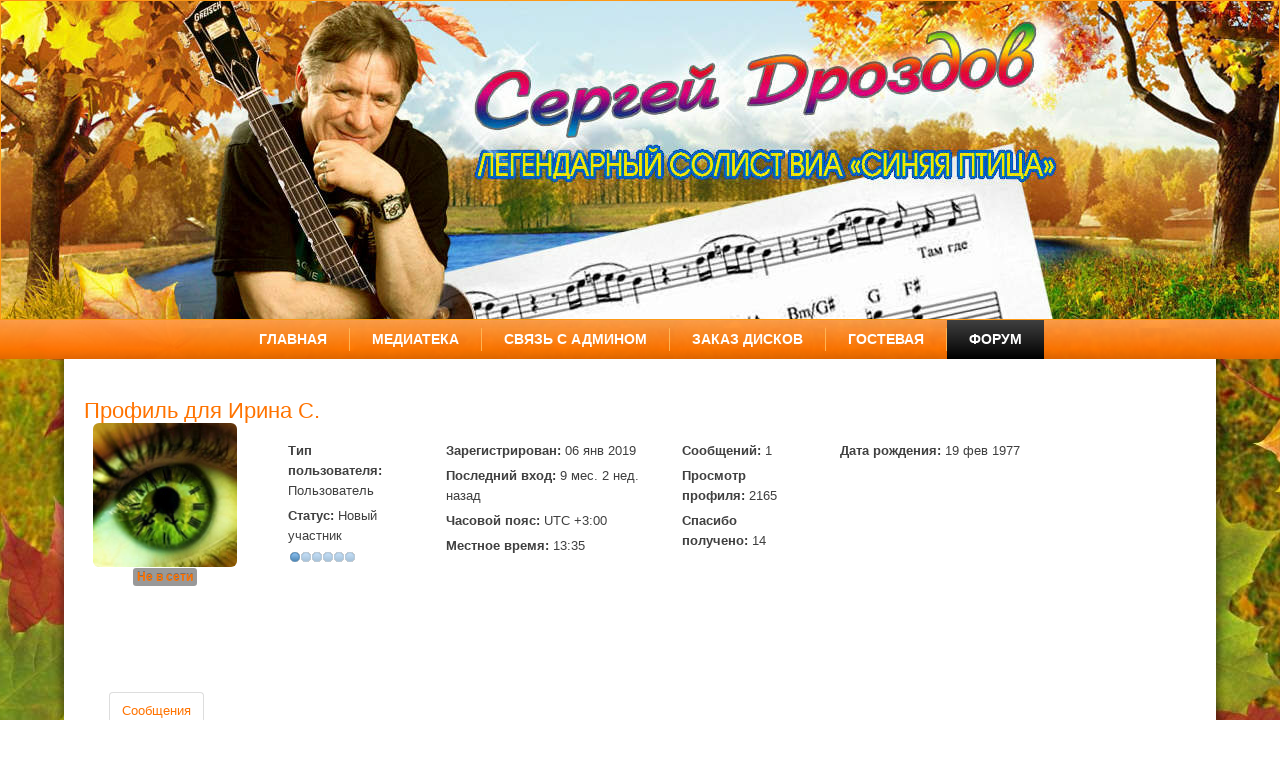

--- FILE ---
content_type: text/html; charset=utf-8
request_url: https://sdrozdov.ru/ru/forum/user/2417-irina-s
body_size: 8569
content:
<!DOCTYPE html>
<html dir="ltr" lang="ru-ru">
<head>
    <meta http-equiv="content-type" content="text/html; charset=utf-8" />
	<meta name="keywords" content="Форум памяти Сергея Дроздова, Ирина С." />
	<meta name="rights" content="©2005-2023, Сергей и Ирина Дроздовы" />
	<meta name="robots" content="follow, noindex" />
	<meta property="profile:username" content="Ирина С." />
	<meta property="profile:gender" content="Не указан" />
	<meta name="description" content="Ирина С. на Форум памяти Сергея Дроздова. Чтобы соединиться с Ирина С., свяжитесь с Форум памяти Сергея Дроздова сегодня." />
	<meta name="generator" content="Joomla! - Open Source Content Management" />
	<title>Профиль для Ирина С. - Форум памяти Сергея Дроздова - Сергей Дроздов / Сайт памяти</title>
	<link href="/ru/forum/topics/mode-topics?format=feed" rel="alternate" type="application/rss+xml" />
	<link href="/templates/sdrozdovnew/favicon.ico" rel="shortcut icon" type="image/vnd.microsoft.icon" />
	<link href="/media/kunena/cache/crypsis/css/kunena.css" rel="stylesheet" type="text/css" />
	<link href="/media/kunena/cache/crypsis/css/kunena-custom.css" rel="stylesheet" type="text/css" />
	<link href="/components/com_kunena/template/crypsis/assets/css/custom.css" rel="stylesheet" type="text/css" />
	<link href="/media/jui/css/bootstrap.min.css" rel="stylesheet" type="text/css" />
	<link href="/media/jui/css/bootstrap-extended.css" rel="stylesheet" type="text/css" />
	<link href="/media/jui/css/bootstrap-responsive.min.css" rel="stylesheet" type="text/css" />
	<link href="/media/jui/css/icomoon.css" rel="stylesheet" type="text/css" />
	<link href="/components/com_kunena/template/crypsis/assets/css/rating.css" rel="stylesheet" type="text/css" />
	<link href="/plugins/system/jcemediabox/css/jcemediabox.min.css?0072da39200af2a5f0dbaf1a155242cd" rel="stylesheet" type="text/css" />
	<link href="/modules/mod_jbcookies/assets/css/jbcookies.css?352b9fb3b6d4bad096065ada463888c4" rel="stylesheet" type="text/css" />
	<link href="/modules/mod_kunenalatest/tmpl/css/kunenalatest.css" rel="stylesheet" type="text/css" />
	<link href="/modules/mod_vvisit_counter/mvc.css" rel="stylesheet" type="text/css" />
	<link href="/modules/mod_kunenastats/tmpl/css/kunenastats.css" rel="stylesheet" type="text/css" />
	<link href="/modules/mod_vitabook_latest_messages/assets/vitabook_lm.css" rel="stylesheet" type="text/css" />
	<link href="/modules/mod_kunenasearch/tmpl/css/kunenasearch.css" rel="stylesheet" type="text/css" />
	<style type="text/css">
		.layout#kunena + div { display: block !important;}
		#kunena + div { display: block !important;}		/* Kunena Custom CSS */		.layout#kunena [class*="category"] i,
		.layout#kunena .glyphicon-topic,
		.layout#kunena h3 i,
		.layout#kunena #kwho i.icon-users,
		.layout#kunena#kstats i.icon-bars { color: inherit; }		.layout#kunena [class*="category"] .knewchar { color: #48a348 !important; }
		.layout#kunena sup.knewchar { color: #48a348 !important; }
		.layout#kunena .topic-item-unread { border-left-color: #48a348 !important;}
		.layout#kunena .topic-item-unread .icon { color: #48a348 !important;}
		.layout#kunena .topic-item-unread i.fa { color: #48a348 !important;}
            div.vb_lm_name{color:#FFFFFF;}
            div.vb_lm_text{color:#FFFFFF;}
            div.vb_lm_date{color:#;}
            div.vb_lm_message{background-color:#;}
            div.vb_lm_messageUnpublished{background-color:#ffe7d7;}
        
	</style>
	<script type="application/json" class="joomla-script-options new">{"csrf.token":"7c1b875b4e1885af644a57b4fc5f1410","system.paths":{"root":"","base":""}}</script>
	<script src="/media/jui/js/jquery.min.js?352b9fb3b6d4bad096065ada463888c4" type="text/javascript"></script>
	<script src="/media/jui/js/jquery-noconflict.js?352b9fb3b6d4bad096065ada463888c4" type="text/javascript"></script>
	<script src="/media/jui/js/jquery-migrate.min.js?352b9fb3b6d4bad096065ada463888c4" type="text/javascript"></script>
	<script src="/media/jui/js/bootstrap.min.js?352b9fb3b6d4bad096065ada463888c4" type="text/javascript"></script>
	<script src="/components/com_kunena/template/crypsis/assets/js/main.js" type="text/javascript"></script>
	<script src="/plugins/system/jcemediabox/js/jcemediabox.min.js?d67233ea942db0e502a9d3ca48545fb9" type="text/javascript"></script>
	<script src="/media/system/js/mootools-core.js?352b9fb3b6d4bad096065ada463888c4" type="text/javascript"></script>
	<script src="/media/system/js/core.js?352b9fb3b6d4bad096065ada463888c4" type="text/javascript"></script>
	<script src="/media/system/js/mootools-more.js?352b9fb3b6d4bad096065ada463888c4" type="text/javascript"></script>
	<script type="text/javascript">
jQuery(function($){ initTooltips(); $("body").on("subform-row-add", initTooltips); function initTooltips (event, container) { container = container || document;$(container).find("[data-toggle=\"tooltip\"]").tooltip({"html": true,"container": "body"});} });jQuery(function($){ $("#modal").modal({"backdrop": true,"keyboard": true,"show": false,"remote": ""}); });jQuery(document).ready(function(){WfMediabox.init({"base":"\/","theme":"standard","width":"","height":"","lightbox":0,"shadowbox":0,"icons":1,"overlay":1,"overlay_opacity":0.80000000000000004,"overlay_color":"#000000","transition_speed":500,"close":2,"scrolling":"fixed","labels":{"close":"Close","next":"Next","previous":"Previous","cancel":"Cancel","numbers":"{{numbers}}","numbers_count":"{{current}} of {{total}}","download":"Download"}});});
		jQuery(function($) {
			SqueezeBox.initialize({});
			initSqueezeBox();
			$(document).on('subform-row-add', initSqueezeBox);

			function initSqueezeBox(event, container)
			{
				SqueezeBox.assign($(container || document).find('a.jbcookies').get(), {
					parse: 'rel'
				});
			}
		});

		window.jModalClose = function () {
			SqueezeBox.close();
		};

		// Add extra modal close functionality for tinyMCE-based editors
		document.onreadystatechange = function () {
			if (document.readyState == 'interactive' && typeof tinyMCE != 'undefined' && tinyMCE)
			{
				if (typeof window.jModalClose_no_tinyMCE === 'undefined')
				{
					window.jModalClose_no_tinyMCE = typeof(jModalClose) == 'function'  ?  jModalClose  :  false;

					jModalClose = function () {
						if (window.jModalClose_no_tinyMCE) window.jModalClose_no_tinyMCE.apply(this, arguments);
						tinyMCE.activeEditor.windowManager.close();
					};
				}

				if (typeof window.SqueezeBoxClose_no_tinyMCE === 'undefined')
				{
					if (typeof(SqueezeBox) == 'undefined')  SqueezeBox = {};
					window.SqueezeBoxClose_no_tinyMCE = typeof(SqueezeBox.close) == 'function'  ?  SqueezeBox.close  :  false;

					SqueezeBox.close = function () {
						if (window.SqueezeBoxClose_no_tinyMCE)  window.SqueezeBoxClose_no_tinyMCE.apply(this, arguments);
						tinyMCE.activeEditor.windowManager.close();
					};
				}
			}
		};
		
	</script>

    <link rel="stylesheet" href="/templates/system/css/system.css" />
    <link rel="stylesheet" href="/templates/system/css/general.css" />

    <!-- Created by Artisteer v4.1.0.60046 -->
    
    
    <meta name="viewport" content="initial-scale = 1.0, maximum-scale = 1.0, user-scalable = no, width = device-width">

    <!--[if lt IE 9]><script src="https://html5shiv.googlecode.com/svn/trunk/html5.js"></script><![endif]-->
    <link rel="stylesheet" href="/templates/sdrozdovnew/css/template.css" media="screen">
    <!--[if lte IE 7]><link rel="stylesheet" href="/templates/sdrozdovnew/css/template.ie7.css" media="screen" /><![endif]-->
    <link rel="stylesheet" href="/templates/sdrozdovnew/css/template.responsive.css" media="all">

<link rel="shortcut icon" href="/favicon.ico" type="image/x-icon">
    <script>if ('undefined' != typeof jQuery) document._artxJQueryBackup = jQuery;</script>
    <script src="/templates/sdrozdovnew/jquery.js"></script>
    <script>jQuery.noConflict();</script>

    <script src="/templates/sdrozdovnew/script.js"></script>
        <script>if (document._artxJQueryBackup) jQuery = document._artxJQueryBackup;</script>
    <script src="/templates/sdrozdovnew/script.responsive.js"></script>
</head>
<body>

<div id="art-main">
<header class="art-header">
    <div class="art-shapes">
        
            </div>






                        
                    
</header>
<nav class="art-nav">
    <div class="art-nav-inner">
    
<ul class="art-hmenu"><li class="item-168"><a href="/ru/">Главная</a></li><li class="item-227 deeper parent"><a href="/ru/mediateka">Медиатека</a><ul><li class="item-57"><a href="/ru/mediateka/photos">Фото</a></li><li class="item-272"><a href="/ru/mediateka/memories">Воспоминания</a></li></ul></li><li class="item-645"><a href="/ru/contact-with-admin-1">Связь с Админом</a></li><li class="item-401"><a href="/ru/order">Заказ дисков</a></li><li class="item-273 deeper parent"><a href="/ru/gb">Гостевая</a><ul><li class="item-644"><a href="/ru/gb/nnnngggg">Архив 01.07.2014 - 24.07.2014</a></li><li class="item-342"><a href="/ru/gb/old3">Архив 01.01.2014 - 31.06.2014</a></li><li class="item-341"><a href="/ru/gb/old2">Архив 16.09.2013 - 31.12.2013</a></li><li class="item-190"><a href="/ru/gb/old1">Архив 16.08.2009 - 16.09.2013</a></li></ul></li><li class="item-295 current active"><a class=" active" href="/ru/forum">Форум</a></li></ul> 
        </div>
    </nav>
<div class="art-sheet clearfix">
            <div class="art-layout-wrapper">
                <div class="art-content-layout">
                    <div class="art-content-layout-row">
                        <div class="art-layout-cell art-content">
<article class="art-post art-messages"><div class="art-postcontent clearfix"><div id="system-message-container">
	</div>
</div></article><article class="art-post"><div class="art-postcontent clearfix"><script>
			jQuery(document).ready(function($) {
				var isForumActive = true;
				if (isForumActive){
					$('.current').addClass("active alias-parent-active");
					$('.alias-parent-active').addClass("active alias-parent-active");
				}
			});
		</script>
		
<div id="kunena" class="layout kurkuma">

<h1 class="pull-left">
	Профиль для	Ирина С.</h1>

<h2 class="pull-right">
	</h2>

<div class="container-fluid">
	<div class="row-fluid">
		<div class="span12">
						<div class="span2">
				<div class="center"> <img class="img-rounded" src="https://sdrozdov.ru/media/kunena/avatars/resized/size144/gallery/time_eye.jpg" width="144" height="144"  alt="Ирина С. аватар" /> </div>
				<div class="center">
					<strong><a  href="/ru/forum/user/2417-irina-s" class="label label-default hasTooltip">
	Не в сети</a>
</strong>
				</div>
			</div>
						<div class="span10">
				<div class="row-fluid">
					<div class="span12">
						<ul class="unstyled span2">
							<li>
								<strong> Тип пользователя:</strong>
								<span class="user"> Пользователь </span>
							</li>
																						<li>
									<strong> Статус:</strong>
									<span>
										Новый участник										<img src="/media/kunena/ranks/rank1.gif" height="16" width="70" alt="Новый участник" />									</span>
								</li>
													</ul>
						<ul class="unstyled span3">
															<li>
									<strong> Зарегистрирован:</strong>
									<span title="7 года 2 нед. назад"> 06 янв 2019 </span>
								</li>
																						<li>
									<strong> Последний вход:</strong>
									<span title="9 мес. 2 нед. назад"> 9 мес. 2 нед. назад </span>
								</li>
														<li>
								<strong> Часовой пояс:</strong>
								<span> UTC +3:00 </span>
							</li>
							<li>
								<strong> Местное время:</strong>
								<span> 13:35 </span>
							</li>
						</ul>
						<ul class="unstyled span2">
														<li>
								<strong> Сообщений: </strong>
								<span> 1 </span>
							</li>
																												<li>
								<strong> Просмотр профиля:</strong>
								<span> 2165 </span>
							</li>
																					<li>
								<strong> Спасибо получено:</strong>
								<span> 14 </span>
							</li>
																				</ul>
						<ul class="unstyled span3">
																												<li>
								<strong> Дата рождения:</strong>
								<span> <span class="kdate " title="48 года 11 мес. назад">19 фев 1977</span> </span>
							</li>
																				</ul>
					</div>
					<div class="span12">
						<div class="span9">
							<div class="inline">
																			</div>
						</div>
						<div class="span3 pull-right">
																																										</div>
					</div>
				</div>
			</div>
		</div>
	</div>
</div>
<br />
<div class="span12">
		</div>

<div class="tabs">
<br />
<br />

	<ul class="nav nav-tabs">

				<li class="active">
			<a href="#posts" data-toggle="tab" rel="nofollow">Сообщения</a>
		</li>
		
	</ul>
	<div class="tab-content">

				<div class="tab-pane fade in active" id="posts">
			<div>
				
<div class="row-fluid">
	<div class="span12">
		<div class="pull-left">
			<h1>
				Последние сообщения				<small class="hidden-phone">
					(1 сообщения)
				</small>

							</h1>
		</div>

			</div>
</div>

<div class="pull-right">
	
<form action="/ru/forum/user/2417-irina-s" method="post" class="form-search pull-right">
	<input type="hidden" name="view" value="search" />
	<input type="hidden" name="task" value="results" />

		<input type="hidden" name="catids[]" value="all" />
	
	
	<input type="hidden" name="childforums" value="1" />
	<input type="hidden" name="7c1b875b4e1885af644a57b4fc5f1410" value="1" />
	<div class="input-append">
		<input class="input-medium search-query" type="text" name="query" value="" placeholder="Поиск" />
		<button class="btn btn-default art-button" type="submit"><span class="icon icon-search" aria-hidden="true"></span></button>
	</div>
</form>
</div>

<div class="pull-left">
	
<div class="pagination hidden-phone">
	<ul>
		<li><a class="disabled">В начало</a></li><li><a class="disabled">Назад</a></li><li class="active"><a>1</a></li><li><a class="disabled">Вперёд</a></li><li><a class="disabled">В конец</a></li>	</ul>
</div>

<div class="pagination test visible-phone">
	<ul>
		<li class="active"><a>1</a></li>	</ul>
</div>
</div>

<form action="/ru/forum/topics" method="post"
	name="ktopicsform" id="ktopicsform">
	<input type="hidden" name="7c1b875b4e1885af644a57b4fc5f1410" value="1" />
	<table class="table table-bordered table-condensed">
		<thead>
							<tr class="category">
					<td class="span1 center hidden-phone">
						<a id="forumtop"> </a>
						<a href="#forumbottom">
							<span class="icon icon-arrow-down hasTooltip" aria-hidden="true"></span>						</a>
					</td>
					<td class="span4">
						Сообщение / Тема					</td>
					<td class="span2 hidden-phone">
						Ответов / Просм.					</td>
					<td class="span3">
						Последнее					</td>
									</tr>
					</thead>
		<tfoot>
							<tr>
					<td class="center hidden-phone">
						<a id="forumbottom"> </a>
						<a href="#forumtop" rel="nofollow">
							<span class="icon icon-arrow-up hasTooltip" aria-hidden="true"></span>						</a>
											</td>
					<td colspan="3">
						<div class="input-append">
							<a href="/ru/forum/topics/posts/mode-latest/userid-2417?limit=10" class="btn btn-primary" rel="nofollow">Подробнее</a>													</div>
					</td>
				</tr>
					</tfoot>

		<tbody>
		
<tr class="category">
		<td class="hidden-phone span1 center">
		<a href="/ru/forum/dobro-pozhalovat/118-gosteviki-o-sebe?start=24#2079"><span class="icon-topic icon icon-lamp"></span></a>		</td>
	<td class="span5">
		<div class="krow">
			<a href="/ru/forum/dobro-pozhalovat/118-gosteviki-o-sebe?start=24#2079" title="София

Хочу немного написать о себе. Родилась я 24 октября 1953 года В АНДИЖАНЕ. В 2 года переехали в город КУЗНЕЦК..." class="hasTooltip topictitle">Гостевики о себе</a>			<div class="pull-right"></div>
		</div>
		<div class="pull-right">
			
			
							<span class="hasTooltip" title="Вложение"><i class="icon icon-flag-2 icon-white" aria-hidden="true"></i></span>
			
					</div>
		<div class="hidden-phone">
			<a class="kwho-globalmoderator hasTooltip" href="/ru/forum/user/1402-pchjolka" title="Открыть профиль Сергей П." >Пчёлка</a>							10 года 1 мес. назад <br />
						Категория: <a href="/ru/forum/dobro-pozhalovat" title="Просмотр категории 'Добро пожаловать'" class="hasTooltip">Добро пожаловать</a>			<div class="pull-right">
											</div>
		</div>
	</td>
	<td class="span2 hidden-phone">
		<div class="replies">Ответов:<span class="repliesnum">29</span></div>
		<div class="views">Просм.:<span class="viewsnum">39.4к</span></div>
	</td>
	<td class="span2">
		<div class="container-fluid">
			<div class="row-fluid">
							<div class="span9">
					<span>
						<a href="/ru/forum/dobro-pozhalovat/118-gosteviki-o-sebe?start=24#2294" title="Добрый день, Лев, приветствую, основная активность - в разделе &amp;quot;гостевая&amp;quot;. Пока осваивайтесь, читайте,..." class="hasTooltip" rel="canonical">Последнее</a>						 от  <a class="kwho-user hasTooltip" href="/ru/forum/user/1710-sergej-p" title="Открыть профиль Сергей П." >Сергей П.</a>					</span>
					<br />
					<span>3 года 1 мес. назад</span>
				</div>
			</div>
		</div>
	</td>

	
	</tr>
		</tbody>

	</table>
</form>

<div class="pagination pull-left">
	
<div class="pagination hidden-phone">
	<ul>
		<li><a class="disabled">В начало</a></li><li><a class="disabled">Назад</a></li><li class="active"><a>1</a></li><li><a class="disabled">Вперёд</a></li><li><a class="disabled">В конец</a></li>	</ul>
</div>

<div class="pagination test visible-phone">
	<ul>
		<li class="active"><a>1</a></li>	</ul>
</div>
</div>


<div class="clearfix"></div>
			</div>
		</div>
		
	</div>
</div>

<div class="clearfix"></div>

<div class="pull-right large-kicon"><a rel="alternate" type="application/rss+xml" href="/ru/forum/topics/mode-topics?format=feed"><i class="icon icon-feed  hasTooltip" title="Получитe последние сообщения прямо на Ваш рабочий стол" aria-hidden="true"></i></a></div>
<div class="clearfix"></div>

</div>
<div style="text-align:center"><a href="/ru/forum/credits" style="display: inline; visibility: visible; text-decoration: none;">Работает на</a> <a href="https://www.kunena.org"
			target="_blank" rel="noopener noreferrer" style="display: inline; visibility: visible; text-decoration: none;">Kunena форум</a></div></div></article>


                        </div>
                        
                    </div>
                </div>
            </div>


    </div>
<footer class="art-footer">
  <div class="art-footer-inner">
<div class="art-content-layout-wrapper layout-item-0">
<div class="art-content-layout">
    <div class="art-content-layout-row">
    <div class="art-layout-cell layout-item-1" style="width: 32%">
    <!-- begin nostyle -->
<div class="art-nostyle">
<h3>Новое в гостевой</h3>
<!-- begin nostyle content -->
﻿﻿﻿
<div class="vb_lm_latest-messages">
                        <a href="/ru/gb?messageId=116520#vb116520" title="Show message">
                
            <div class="vb_lm_message ">
                <div class="vb_lm_name">
                    Сергей П.					                </div>
                <div class="vb_lm_text">
                    <p>Добрый день, друзья,пе...</p>
                </div>
                                    <div class="vb_lm_date">
                        16.01.2026 13:45                    </div>
                            </div>
                    </a>
           
                        <a href="/ru/gb?messageId=116519#vb116519" title="Show message">
                
            <div class="vb_lm_message ">
                <div class="vb_lm_name">
                    Пчёлка					                </div>
                <div class="vb_lm_text">
                    <p>Добрый вечер, Гостева�...</p>
                </div>
                                    <div class="vb_lm_date">
                        15.01.2026 18:35                    </div>
                            </div>
                    </a>
           
                        <a href="/ru/gb?messageId=116518#vb116518" title="Show message">
                
            <div class="vb_lm_message ">
                <div class="vb_lm_name">
                    Сергей П.					                </div>
                <div class="vb_lm_text">
                    <p>Здравствуйте, товарищ...</p>
                </div>
                                    <div class="vb_lm_date">
                        12.01.2026 14:25                    </div>
                            </div>
                    </a>
           
                        <a href="/ru/gb?messageId=116516#vb116516" title="Show message">
                
            <div class="vb_lm_message ">
                <div class="vb_lm_name">
                    Лев Шишов 					                </div>
                <div class="vb_lm_text">
                    <p>Всех от души поздравл�...</p>
                </div>
                                    <div class="vb_lm_date">
                        07.01.2026 22:33                    </div>
                            </div>
                    </a>
           
                        <a href="/ru/gb?messageId=116512#vb116512" title="Show message">
                
            <div class="vb_lm_message ">
                <div class="vb_lm_name">
                    Пчёлка					                </div>
                <div class="vb_lm_text">
                    <p>Здравствуй, Рождестве...</p>
                </div>
                                    <div class="vb_lm_date">
                        07.01.2026 12:12                    </div>
                            </div>
                    </a>
           
        
    </div>
<!-- end nostyle content -->
</div>
<!-- end nostyle -->
<!-- begin nostyle -->
<div class="art-nostyle">
<h3>Поиск по форуму</h3>
<!-- begin nostyle content -->

<form action="/ru/forum" method="post" id="ksearch-form" name="ksearch-form">
	<input type="hidden" name="view" value="search" />
	<input type="hidden" name="task" value="results" />

	<div class="ksearch">
		<fieldset class="ksearch-fieldset">
			<legend class="ksearch-legend">Ключевое слово</legend>
			<label class="ksearch-label" for="ksearch-keywords">Поиск по ключевым словам:</label>
			<input id="ksearch-keywords" type="text" class="ks kinput" name="q" size="20" value="Search..." onblur="if(this.value=='') this.value='Search...';" onfocus="if(this.value=='Search...') this.value='';" />
			<input id="ksearch-keywordfilter" type="hidden" name="titleonly" value="0" />
					</fieldset>
	</div>
</form>
<!-- end nostyle content -->
</div>
<!-- end nostyle -->
</div><div class="art-layout-cell layout-item-2" style="width: 2%">
        <p><br></p>
    </div><div class="art-layout-cell layout-item-1" style="width: 32%">
    <!-- begin nostyle -->
<div class="art-nostyle">
<h3>Статистика сайта</h3>
<!-- begin nostyle content -->
<div class="mvc_main"><div style="text-align: center;" class="mvc_people"><table align="center" cellpadding="0" cellspacing="0" style="width: 90%;" class="mvc_peopleTable"><tbody><tr align="left" title="01-21-2026"><td><img class="mvc_peopleImg" src="/modules/mod_vvisit_counter/images/tbl/peoples/vtoday.gif" alt="Сегодня" title="Сегодня"/></td><td>Сегодня</td><td align="right">835</td></tr><tr align="left" title="01-20-2026"><td><img class="mvc_peopleImg" src="/modules/mod_vvisit_counter/images/tbl/peoples/vyesterday.gif" alt="Вчера" title="Вчера"/></td><td>Вчера</td><td align="right">1433</td></tr><tr align="left" title="01-19-2026 - 01-25-2026"><td><img class="mvc_peopleImg" src="/modules/mod_vvisit_counter/images/tbl/peoples/vweek.gif" alt="Неделя" title="Неделя"/></td><td>Неделя</td><td align="right">3810</td></tr><tr align="left" title="01-01-2026 - 01-31-2026"><td><img class="mvc_peopleImg" src="/modules/mod_vvisit_counter/images/tbl/peoples/vmonth.gif" alt="Месяц" title="Месяц"/></td><td>Месяц</td><td align="right">31896</td></tr><tr align="left" title=""><td><img class="mvc_peopleImg" src="/modules/mod_vvisit_counter/images/tbl/peoples/vall.gif" alt="Всё время" title="Всё время"/></td><td>Всё время</td><td align="right">3697887</td></tr></tbody></table></div><div class="mvc_max_user_day"><span class="title">Больше всего</span><span class="trenner"> </span><span class="value"> 12-08-2025 : 2386</span></div><div style="text-align: center;" class="mvc_loggedInUsers"><span class="title">Вошли на сайт</span><span class="trenner"> </span><span class="value">3</span></div></div><!-- Mod_VVisit_Counter :  http://www.mmajunke.de/ --><!-- end nostyle content -->
</div>
<!-- end nostyle -->
<!-- begin nostyle -->
<div class="art-nostyle">
<!-- begin nostyle content -->


<div class="custom"  >
	<p>&nbsp;</p></div>
<!-- end nostyle content -->
</div>
<!-- end nostyle -->
<!-- begin nostyle -->
<div class="art-nostyle">
<h3>Статистика форума</h3>
<!-- begin nostyle content -->
<div class="kstats-module kstats-module">
			<ul class="kstats-items">
			<li>Всего пользователей:<a href="/ru/forum/user/list" title="" rel="nofollow">591</a></li>
			<li>Последний:<a class="kwho-user hasTooltip" href="/ru/forum/user/3693-aleksej-solovev" title="Открыть профиль Алексей Соловьев" rel="nofollow">Алексей Соловьев</a></li>
			<li>Всего сообщений:2058</li>
			<li>Всего тем:82</li>
			<li>Всего разделов:1</li>
			<li>Всего категорий:10</li>
			<li>Открыто сегодня:0</li>
			<li>Открыто вчера:0</li>
			<li>Всего ответов сегодня:0</li>
			<li>Всего ответов вчера:0</li>
		</ul>
		</div>
<!-- end nostyle content -->
</div>
<!-- end nostyle -->
</div><div class="art-layout-cell layout-item-2" style="width: 2%">
        <p><br></p>
    </div><div class="art-layout-cell layout-item-1" style="width: 32%">
    <!-- begin nostyle -->
<div class="art-nostyle">
<h3>На форуме</h3>
<!-- begin nostyle content -->
<div class=" klatest ">
	<ul class="klatest-items">
					<li class="klatest-item">Нет сообщений для показа</li>
			</ul>
	</div>
<!-- end nostyle content -->
</div>
<!-- end nostyle -->
</div>
    </div>
</div>
</div>
<div class="art-content-layout-wrapper layout-item-0">
<div class="art-content-layout">
    <div class="art-content-layout-row">
    <div class="art-layout-cell layout-item-3" style="width: 100%">
        <p style="text-align: center;"><span style="font-size: 14px; font-weight: bold; color: #FFFFFF;">© 2008-2022, Сергей и Ирина Дроздовы. Все Права Защищены.</span><br></p>
    </div>
    </div>
</div>
</div>

    <p class="art-page-footer">
        <span id="art-footnote-links">Designed by <a href="http://dop38.ru" target="_blank">Alexey Sherautin</a>.</span>
    </p>
  </div>
</footer>

</div>





<div class="custom"  >
	<!-- Yandex.Metrika counter -->
<script type="text/javascript">
    (function (d, w, c) {
        (w[c] = w[c] || []).push(function() {
            try {
                w.yaCounter5254114 = new Ya.Metrika({
                    id:5254114,
                    clickmap:true,
                    trackLinks:true,
                    accurateTrackBounce:true,
                    webvisor:true
                });
            } catch(e) { }
        });

        var n = d.getElementsByTagName("script")[0],
            s = d.createElement("script"),
            f = function () { n.parentNode.insertBefore(s, n); };
        s.type = "text/javascript";
        s.async = true;
        s.src = "https://mc.yandex.ru/metrika/watch.js";

        if (w.opera == "[object Opera]") {
            d.addEventListener("DOMContentLoaded", f, false);
        } else { f(); }
    })(document, window, "yandex_metrika_callbacks");
</script>
<noscript><div><img src="https://mc.yandex.ru/watch/5254114" style="position:absolute; left:-9999px;" alt="" /></div></noscript>
<!-- /Yandex.Metrika counter --></div>
<!--googleoff: all-->
	<style type="text/css">
		.jb-decline.link {
			color: #37a4fc;
			padding: 0;
		}
	</style>
	<!-- Template Decline -->
	<div class="jb-cookie-decline  robots-noindex robots-nofollow robots-nocontent" style="display: none;">
		Для вашего удобства этот сайт использует cookies.		<span class="jb-decline link">Delete cookies</span>
	</div>
	<!-- Template Default bootstrap -->
	<div class="jb-cookie bottom black orange  robots-noindex robots-nofollow robots-nocontent" style="display: none;">
		<!-- BG color -->
		<div class="jb-cookie-bg black"></div>
	    
		<p class="jb-cookie-title">Для вашего удобства этот сайт использует cookies.</p>
		<p>Используя наш сайт, вы соглашаетесь и использованием cookies.					</p>
		<div class="jb-accept btn orange">Я согласен</div>
	</div>
	
	
<!--googleon: all--><script type="text/javascript">
    jQuery(document).ready(function () { 
    	function setCookie(c_name,value,exdays,domain) {
			if (domain != '') {domain = '; domain=' + domain}

			var exdate=new Date();
			exdate.setDate(exdate.getDate() + exdays);
			var c_value=escape(value) + ((exdays==null) ? "" : "; expires="+exdate.toUTCString()) + "; path=/" + domain;

			document.cookie=c_name + "=" + c_value;
		}

		var $jb_cookie = jQuery('.jb-cookie'),
			cookieValue = document.cookie.replace(/(?:(?:^|.*;\s*)jbcookies\s*\=\s*([^;]*).*$)|^.*$/, "$1");

		if (cookieValue === '') { // NO EXIST
			$jb_cookie.delay(1000).slideDown('fast');
					} else { // YES EXIST
				jQuery('.jb-cookie-decline').fadeIn('slow', function() {});
				}

		jQuery('.jb-accept').click(function() {
			setCookie("jbcookies","yes",90,"");
			$jb_cookie.slideUp('slow');
							jQuery('.jb-cookie-decline').fadeIn('slow', function() {});
					});

		jQuery('.jb-decline').click(function() {
			jQuery('.jb-cookie-decline').fadeOut('slow', function() {
									jQuery('.jb-cookie-decline').find('.hasTooltip').tooltip('hide');
							});
			setCookie("jbcookies","",0,"");
			$jb_cookie.delay(1000).slideDown('fast');
		});
    });
</script>
</body>
</html>